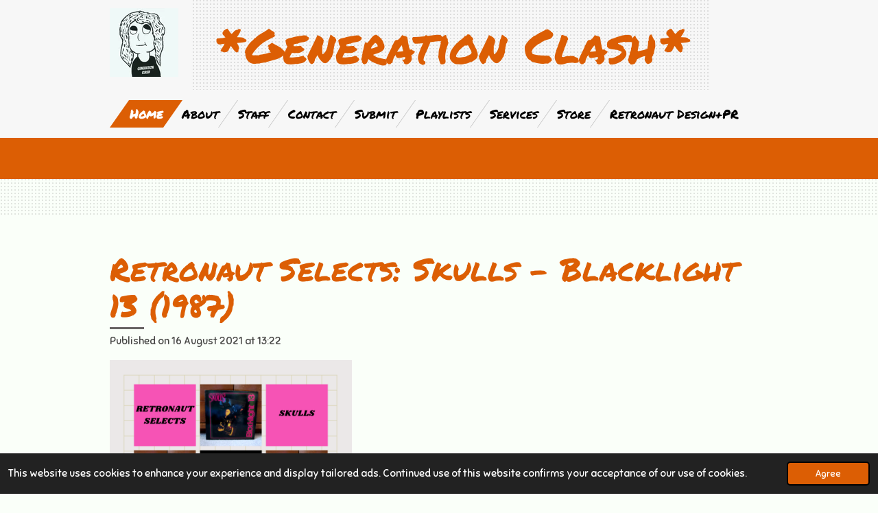

--- FILE ---
content_type: text/html; charset=UTF-8
request_url: https://generationclash.webador.com/723370_retronaut-selects-skulls-blacklight-13-1987
body_size: 10980
content:
<!DOCTYPE html>
<html lang="en-GB">
    <head>
        <meta http-equiv="Content-Type" content="text/html; charset=utf-8">
        <meta name="viewport" content="width=device-width, initial-scale=1.0, maximum-scale=5.0">
        <meta http-equiv="X-UA-Compatible" content="IE=edge">
        <link rel="canonical" href="https://generationclash.webador.com/723370_retronaut-selects-skulls-blacklight-13-1987">
        <link rel="sitemap" type="application/xml" href="https://generationclash.webador.com/sitemap.xml">
        <meta property="og:title" content="Retronaut Selects: Skulls - Blacklight 13 (1987) | Generation Clash">
        <meta property="og:url" content="https://generationclash.webador.com/723370_retronaut-selects-skulls-blacklight-13-1987">
        <base href="https://generationclash.webador.com/">
        <meta name="description" property="og:description" content="I first found out about Skulls from going to Double Decker Records! It was an album that I found when I was flipping through the 50% off section, and it seemed odd that it was in that section because most of what I saw in that section was newer releases that were discounted. Since it was the only older release I saw there, I decided to ask the clerk if it was 50% off. He said that it was. That clerk ended up becoming one of my close friends, Chris, who works at Double Decker and is the DJ for the radio shows, A.M. Transistor, and now Midday Melodies!">
                <script nonce="87ffe2e0cef5cce1160093f543ca7aa8">
            
            window.JOUWWEB = window.JOUWWEB || {};
            window.JOUWWEB.application = window.JOUWWEB.application || {};
            window.JOUWWEB.application = {"backends":[{"domain":"jouwweb.nl","freeDomain":"jouwweb.site"},{"domain":"webador.com","freeDomain":"webadorsite.com"},{"domain":"webador.de","freeDomain":"webadorsite.com"},{"domain":"webador.fr","freeDomain":"webadorsite.com"},{"domain":"webador.es","freeDomain":"webadorsite.com"},{"domain":"webador.it","freeDomain":"webadorsite.com"},{"domain":"jouwweb.be","freeDomain":"jouwweb.site"},{"domain":"webador.ie","freeDomain":"webadorsite.com"},{"domain":"webador.co.uk","freeDomain":"webadorsite.com"},{"domain":"webador.at","freeDomain":"webadorsite.com"},{"domain":"webador.be","freeDomain":"webadorsite.com"},{"domain":"webador.ch","freeDomain":"webadorsite.com"},{"domain":"webador.ch","freeDomain":"webadorsite.com"},{"domain":"webador.mx","freeDomain":"webadorsite.com"},{"domain":"webador.com","freeDomain":"webadorsite.com"},{"domain":"webador.dk","freeDomain":"webadorsite.com"},{"domain":"webador.se","freeDomain":"webadorsite.com"},{"domain":"webador.no","freeDomain":"webadorsite.com"},{"domain":"webador.fi","freeDomain":"webadorsite.com"},{"domain":"webador.ca","freeDomain":"webadorsite.com"},{"domain":"webador.ca","freeDomain":"webadorsite.com"},{"domain":"webador.pl","freeDomain":"webadorsite.com"},{"domain":"webador.com.au","freeDomain":"webadorsite.com"},{"domain":"webador.nz","freeDomain":"webadorsite.com"}],"editorLocale":"en-US","editorTimezone":"America\/New_York","editorLanguage":"en","analytics4TrackingId":"G-E6PZPGE4QM","analyticsDimensions":[],"backendDomain":"www.webador.com","backendShortDomain":"webador.com","backendKey":"webador-com","freeWebsiteDomain":"webadorsite.com","noSsl":false,"build":{"reference":"bdb0db9"},"linkHostnames":["www.jouwweb.nl","www.webador.com","www.webador.de","www.webador.fr","www.webador.es","www.webador.it","www.jouwweb.be","www.webador.ie","www.webador.co.uk","www.webador.at","www.webador.be","www.webador.ch","fr.webador.ch","www.webador.mx","es.webador.com","www.webador.dk","www.webador.se","www.webador.no","www.webador.fi","www.webador.ca","fr.webador.ca","www.webador.pl","www.webador.com.au","www.webador.nz"],"assetsUrl":"https:\/\/assets.jwwb.nl","loginUrl":"https:\/\/www.webador.com\/login","publishUrl":"https:\/\/www.webador.com\/v2\/website\/1909326\/publish-proxy","adminUserOrIp":false,"pricing":{"plans":{"lite":{"amount":"800","currency":"USD"},"pro":{"amount":"1400","currency":"USD"},"business":{"amount":"2800","currency":"USD"}},"yearlyDiscount":{"price":{"amount":"8400","currency":"USD"},"ratio":0.57,"percent":"57%","discountPrice":{"amount":"8400","currency":"USD"},"termPricePerMonth":{"amount":"1400","currency":"USD"},"termPricePerYear":{"amount":"12600","currency":"USD"}}},"hcUrl":{"add-product-variants":"https:\/\/help.webador.com\/hc\/en-us\/articles\/29426751649809","basic-vs-advanced-shipping":"https:\/\/help.webador.com\/hc\/en-us\/articles\/29426731685777","html-in-head":"https:\/\/help.webador.com\/hc\/en-us\/articles\/29426689990033","link-domain-name":"https:\/\/help.webador.com\/hc\/en-us\/articles\/29426688803345","optimize-for-mobile":"https:\/\/help.webador.com\/hc\/en-us\/articles\/29426707033617","seo":"https:\/\/help.webador.com\/hc\/en-us\/categories\/29387178511377","transfer-domain-name":"https:\/\/help.webador.com\/hc\/en-us\/articles\/29426715688209","website-not-secure":"https:\/\/help.webador.com\/hc\/en-us\/articles\/29426706659729"}};
            window.JOUWWEB.brand = {"type":"webador","name":"Webador","domain":"Webador.com","supportEmail":"support@webador.com"};
                    
                window.JOUWWEB = window.JOUWWEB || {};
                window.JOUWWEB.websiteRendering = {"locale":"en-GB","timezone":"America\/New_York","routes":{"api\/upload\/product-field":"\/_api\/upload\/product-field","checkout\/cart":"\/cart","payment":"\/complete-order\/:publicOrderId","payment\/forward":"\/complete-order\/:publicOrderId\/forward","public-order":"\/order\/:publicOrderId","checkout\/authorize":"\/cart\/authorize\/:gateway","wishlist":"\/wishlist"}};
                                                    window.JOUWWEB.website = {"id":1909326,"locale":"en-GB","enabled":true,"title":"Generation Clash","hasTitle":true,"roleOfLoggedInUser":null,"ownerLocale":"en-US","plan":null,"freeWebsiteDomain":"webadorsite.com","backendKey":"webador-com","currency":"USD","defaultLocale":"en-GB","url":"https:\/\/generationclash.webador.com\/","homepageSegmentId":7260229,"category":"blog","isOffline":false,"isPublished":true,"locales":[],"allowed":{"ads":true,"credits":false,"externalLinks":true,"slideshow":true,"customDefaultSlideshow":true,"hostedAlbums":false,"moderators":false,"mailboxQuota":0,"statisticsVisitors":true,"statisticsDetailed":false,"statisticsMonths":0,"favicon":false,"password":false,"freeDomains":0,"freeMailAccounts":0,"canUseLanguages":false,"fileUpload":true,"legacyFontSize":false,"webshop":false,"products":-1,"imageText":false,"search":false,"audioUpload":false,"videoUpload":0,"allowDangerousForms":false,"allowHtmlCode":false,"mobileBar":false,"sidebar":true,"poll":false,"allowCustomForms":false,"allowBusinessListing":false,"allowCustomAnalytics":false,"allowAccountingLink":false,"digitalProducts":false,"sitemapElement":false},"mobileBar":{"enabled":false,"theme":"accent","email":{"active":true},"location":{"active":true},"phone":{"active":true},"whatsapp":{"active":false},"social":{"active":false,"network":"facebook"}},"webshop":{"enabled":false,"currency":"USD","taxEnabled":false,"taxInclusive":true,"vatDisclaimerVisible":false,"orderNotice":"<p>Please detail any specific requirements in the Remarks field in the last step.<\/p>","orderConfirmation":null,"freeShipping":false,"freeShippingAmount":"0.00","shippingDisclaimerVisible":false,"pickupAllowed":false,"couponAllowed":false,"detailsPageAvailable":true,"socialMediaVisible":false,"termsPage":null,"termsPageUrl":null,"extraTerms":null,"pricingVisible":true,"orderButtonVisible":true,"shippingAdvanced":false,"shippingAdvancedBackEnd":false,"soldOutVisible":true,"backInStockNotificationEnabled":false,"canAddProducts":true,"nextOrderNumber":1,"allowedServicePoints":[],"sendcloudConfigured":false,"sendcloudFallbackPublicKey":"a3d50033a59b4a598f1d7ce7e72aafdf","taxExemptionAllowed":true,"invoiceComment":null,"emptyCartVisible":false,"minimumOrderPrice":null,"productNumbersEnabled":false,"wishlistEnabled":false,"hideTaxOnCart":false},"isTreatedAsWebshop":false};                            window.JOUWWEB.cart = {"products":[],"coupon":null,"shippingCountryCode":null,"shippingChoice":null,"breakdown":[]};                            window.JOUWWEB.scripts = [];                        window.parent.JOUWWEB.colorPalette = window.JOUWWEB.colorPalette;
        </script>
                <title>Retronaut Selects: Skulls - Blacklight 13 (1987) | Generation Clash</title>
                                            <link href="https://assets.jwwb.nl/assets/brand/webador/icon/favicon.png?bust=2299e1307cbb69076146" rel="shortcut icon">                                                <link href="https://assets.jwwb.nl/assets/brand/webador/icon/favicon.png?bust=2299e1307cbb69076146" rel="icon">                                        <meta property="og:image" content="https&#x3A;&#x2F;&#x2F;primary.jwwb.nl&#x2F;public&#x2F;q&#x2F;m&#x2F;s&#x2F;temp-myahukbkehaoxprdgixk&#x2F;bh0w8d&#x2F;ColorfulSaleGridInstagramPostxxxxxxxxxx.png">
                                    <meta name="twitter:card" content="summary_large_image">
                        <meta property="twitter:image" content="https&#x3A;&#x2F;&#x2F;primary.jwwb.nl&#x2F;public&#x2F;q&#x2F;m&#x2F;s&#x2F;temp-myahukbkehaoxprdgixk&#x2F;bh0w8d&#x2F;ColorfulSaleGridInstagramPostxxxxxxxxxx.png">
                                                    <script src="https://www.google.com/recaptcha/enterprise.js?hl=en&amp;render=explicit" nonce="87ffe2e0cef5cce1160093f543ca7aa8" data-turbo-track="reload"></script>
<script src="https://plausible.io/js/script.manual.js" nonce="87ffe2e0cef5cce1160093f543ca7aa8" data-turbo-track="reload" defer data-domain="shard1.jouwweb.nl"></script>
<link rel="stylesheet" type="text/css" href="https://gfonts.jwwb.nl/css?display=fallback&amp;family=Sniglet%3A400%2C700%2C400italic%2C700italic%7CPermanent+Marker%3A400%2C700%2C400italic%2C700italic" nonce="87ffe2e0cef5cce1160093f543ca7aa8" data-turbo-track="dynamic">
<script src="https://assets.jwwb.nl/assets/build/website-rendering/en-GB.js?bust=fe80546e0ac60ffdf7e0" nonce="87ffe2e0cef5cce1160093f543ca7aa8" data-turbo-track="reload" defer></script>
<script src="https://assets.jwwb.nl/assets/website-rendering/runtime.cee983c75391f900fb05.js?bust=4ce5de21b577bc4120dd" nonce="87ffe2e0cef5cce1160093f543ca7aa8" data-turbo-track="reload" defer></script>
<script src="https://assets.jwwb.nl/assets/website-rendering/812.881ee67943804724d5af.js?bust=78ab7ad7d6392c42d317" nonce="87ffe2e0cef5cce1160093f543ca7aa8" data-turbo-track="reload" defer></script>
<script src="https://assets.jwwb.nl/assets/website-rendering/main.5cc2a9179e0462270809.js?bust=47fa63093185ee0400ae" nonce="87ffe2e0cef5cce1160093f543ca7aa8" data-turbo-track="reload" defer></script>
<link rel="preload" href="https://assets.jwwb.nl/assets/website-rendering/styles.c611799110a447e67981.css?bust=226f06dc4f39cd5a64cc" as="style">
<link rel="preload" href="https://assets.jwwb.nl/assets/website-rendering/fonts/icons-website-rendering/font/website-rendering.woff2?bust=bd2797014f9452dadc8e" as="font" crossorigin>
<link rel="preconnect" href="https://gfonts.jwwb.nl">
<link rel="stylesheet" type="text/css" href="https://assets.jwwb.nl/assets/website-rendering/styles.c611799110a447e67981.css?bust=226f06dc4f39cd5a64cc" nonce="87ffe2e0cef5cce1160093f543ca7aa8" data-turbo-track="dynamic">
<link rel="preconnect" href="https://assets.jwwb.nl">
<link rel="stylesheet" type="text/css" href="https://primary.jwwb.nl/public/q/m/s/temp-myahukbkehaoxprdgixk/style.css?bust=1768825090" nonce="87ffe2e0cef5cce1160093f543ca7aa8" data-turbo-track="dynamic">    </head>
    <body
        id="top"
        class="jw-is-no-slideshow jw-header-is-image-text jw-is-segment-post jw-is-frontend jw-is-no-sidebar jw-is-no-messagebar jw-is-no-touch-device jw-is-no-mobile"
                                    data-jouwweb-page="723370"
                                                data-jouwweb-segment-id="723370"
                                                data-jouwweb-segment-type="post"
                                                data-template-threshold="960"
                                                data-template-name="beautysalon"
                            itemscope
        itemtype="https://schema.org/NewsArticle"
    >
                                    <meta itemprop="url" content="https://generationclash.webador.com/723370_retronaut-selects-skulls-blacklight-13-1987">
        <a href="#main-content" class="jw-skip-link">
            Skip to main content        </a>
        <div class="jw-background"></div>
        <div class="jw-body">
            <div class="jw-mobile-menu jw-mobile-is-text js-mobile-menu">
            <span class="jw-mobile-menu__button jw-mobile-menu__button--dummy"></span>        <div class="jw-mobile-header jw-mobile-header--image-text">
        <a            class="jw-mobile-header-content"
                            href="/"
                        >
                            <img class="jw-mobile-logo jw-mobile-logo--square" src="https://primary.jwwb.nl/public/q/m/s/temp-myahukbkehaoxprdgixk/w3gk3i/image10-logogxoxo.jpg?enable-io=true&amp;enable=upscale&amp;height=70" srcset="https://primary.jwwb.nl/public/q/m/s/temp-myahukbkehaoxprdgixk/w3gk3i/image10-logogxoxo.jpg?enable-io=true&amp;enable=upscale&amp;height=70 1x, https://primary.jwwb.nl/public/q/m/s/temp-myahukbkehaoxprdgixk/w3gk3i/image10-logogxoxo.jpg?enable-io=true&amp;enable=upscale&amp;height=140&amp;quality=70 2x" alt="Generation Clash" title="Generation Clash">                                        <div class="jw-mobile-text">
                    <span style="font-size: 200%;">*Generation Clash*</span>                </div>
                    </a>
    </div>

    
            <button
            type="button"
            class="jw-mobile-menu__button jw-mobile-toggle"
            aria-label="Toggle menu"
        >
            <span class="jw-icon-burger"></span>
        </button>
    </div>
            <header class="header clear js-fixed-header-container">
    <div class="inner header-inner js-topbar-content-container">
        <div class="jw-header-logo">
            <div
    id="jw-header-image-container"
    class="jw-header jw-header-image jw-header-image-toggle"
    style="flex-basis: 100px; max-width: 100px; flex-shrink: 1;"
>
            <a href="/">
        <img id="jw-header-image" data-image-id="54989453" srcset="https://primary.jwwb.nl/public/q/m/s/temp-myahukbkehaoxprdgixk/w3gk3i/image10-logogxoxo.jpg?enable-io=true&amp;width=100 100w, https://primary.jwwb.nl/public/q/m/s/temp-myahukbkehaoxprdgixk/w3gk3i/image10-logogxoxo.jpg?enable-io=true&amp;width=200 200w" class="jw-header-image" title="Generation Clash" style="" sizes="100px" width="100" height="100" intrinsicsize="100.00 x 100.00" alt="Generation Clash">                </a>
    </div>
        <div
    class="jw-header jw-header-title-container jw-header-text jw-header-text-toggle"
    data-stylable="true"
>
    <a        id="jw-header-title"
        class="jw-header-title"
                    href="/"
            >
        <span style="font-size: 200%;">*Generation Clash*</span>    </a>
</div>
</div>
        <nav class="menu jw-menu-copy clear">
            <ul
    id="jw-menu"
    class="jw-menu jw-menu-horizontal"
            >
            <li
    class="jw-menu-item jw-menu-is-active"
>
        <a        class="jw-menu-link js-active-menu-item"
        href="/"                                            data-page-link-id="7260229"
                            >
                <span class="">
            Home        </span>
            </a>
                </li>
            <li
    class="jw-menu-item"
>
        <a        class="jw-menu-link"
        href="/about"                                            data-page-link-id="7260369"
                            >
                <span class="">
            About        </span>
            </a>
                </li>
            <li
    class="jw-menu-item"
>
        <a        class="jw-menu-link"
        href="/staff"                                            data-page-link-id="8152226"
                            >
                <span class="">
            Staff        </span>
            </a>
                </li>
            <li
    class="jw-menu-item"
>
        <a        class="jw-menu-link"
        href="/contact"                                            data-page-link-id="7261268"
                            >
                <span class="">
            Contact        </span>
            </a>
                </li>
            <li
    class="jw-menu-item"
>
        <a        class="jw-menu-link"
        href="/submit"                                            data-page-link-id="7481562"
                            >
                <span class="">
            Submit        </span>
            </a>
                </li>
            <li
    class="jw-menu-item"
>
        <a        class="jw-menu-link"
        href="/playlists"                                            data-page-link-id="22065398"
                            >
                <span class="">
            Playlists        </span>
            </a>
                </li>
            <li
    class="jw-menu-item"
>
        <a        class="jw-menu-link"
        href="/services"                                            data-page-link-id="9019089"
                            >
                <span class="">
            Services        </span>
            </a>
                </li>
            <li
    class="jw-menu-item"
>
        <a        class="jw-menu-link"
        href="/store"                                            data-page-link-id="7261532"
                            >
                <span class="">
            Store        </span>
            </a>
                </li>
            <li
    class="jw-menu-item"
>
        <a        class="jw-menu-link"
        href="https://retronaut-design.webador.com/"                    target="_blank"
                            rel="noopener"
                                            data-link-id="15169978"
                    >
                <span class="">
            Retronaut Design+PR        </span>
            </a>
                </li>
    
    </ul>

    <script nonce="87ffe2e0cef5cce1160093f543ca7aa8" id="jw-mobile-menu-template" type="text/template">
        <ul id="jw-menu" class="jw-menu jw-menu-horizontal">
                            <li
    class="jw-menu-item jw-menu-is-active"
>
        <a        class="jw-menu-link js-active-menu-item"
        href="/"                                            data-page-link-id="7260229"
                            >
                <span class="">
            Home        </span>
            </a>
                </li>
                            <li
    class="jw-menu-item"
>
        <a        class="jw-menu-link"
        href="/about"                                            data-page-link-id="7260369"
                            >
                <span class="">
            About        </span>
            </a>
                </li>
                            <li
    class="jw-menu-item"
>
        <a        class="jw-menu-link"
        href="/staff"                                            data-page-link-id="8152226"
                            >
                <span class="">
            Staff        </span>
            </a>
                </li>
                            <li
    class="jw-menu-item"
>
        <a        class="jw-menu-link"
        href="/contact"                                            data-page-link-id="7261268"
                            >
                <span class="">
            Contact        </span>
            </a>
                </li>
                            <li
    class="jw-menu-item"
>
        <a        class="jw-menu-link"
        href="/submit"                                            data-page-link-id="7481562"
                            >
                <span class="">
            Submit        </span>
            </a>
                </li>
                            <li
    class="jw-menu-item"
>
        <a        class="jw-menu-link"
        href="/playlists"                                            data-page-link-id="22065398"
                            >
                <span class="">
            Playlists        </span>
            </a>
                </li>
                            <li
    class="jw-menu-item"
>
        <a        class="jw-menu-link"
        href="/services"                                            data-page-link-id="9019089"
                            >
                <span class="">
            Services        </span>
            </a>
                </li>
                            <li
    class="jw-menu-item"
>
        <a        class="jw-menu-link"
        href="/store"                                            data-page-link-id="7261532"
                            >
                <span class="">
            Store        </span>
            </a>
                </li>
                            <li
    class="jw-menu-item"
>
        <a        class="jw-menu-link"
        href="https://retronaut-design.webador.com/"                    target="_blank"
                            rel="noopener"
                                            data-link-id="15169978"
                    >
                <span class="">
            Retronaut Design+PR        </span>
            </a>
                </li>
            
                    </ul>
    </script>
        </nav>
    </div>
</header>
<div class="wrapper">
    <script nonce="87ffe2e0cef5cce1160093f543ca7aa8">
        window.JOUWWEB.templateConfig = {
            header: {
                selector: 'header',
                mobileSelector: '.jw-mobile-header',
                updatePusher: function (headerHeight, state) {
                    $('.jw-menu-clone').css('top', headerHeight);

                    // Logo height change implies header height change, so we update
                    // the styles dependent on logo height in the same callback as the header height.
                    var headerLogoHeight = document.querySelector('.jw-header-logo').offsetHeight;
                    document.documentElement.style.setProperty('--header-logo-height', headerLogoHeight + 'px');
                },
            },
        };
    </script>
    <div class="slideshow-wrap">
                <div class="slideshow-decoration">
            <div class="slideshow-decoration__bar">
                <div class="slideshow-decoration__inner-bar"></div>
            </div>
        </div>
    </div>
    <script nonce="87ffe2e0cef5cce1160093f543ca7aa8">
        window.addEventListener('load', function () {
            const scrollTop = document.querySelector('.jw-scroll-top');
            if(scrollTop) {
                scrollTop.addEventListener('click', function (e) {
                    e.preventDefault();
                    window.scrollTo({
                        top: 0,
                        behavior: 'smooth'
                    });
                });
            }
        });
    </script>
</div>
<div class="main-content">
    
<main id="main-content" class="block-content">
    <div data-section-name="content" class="jw-section jw-section-content jw-responsive">
        
<div class="jw-strip jw-strip--default jw-strip--style-color jw-strip--primary jw-strip--color-default jw-strip--padding-start"><div class="jw-strip__content-container"><div class="jw-strip__content jw-responsive">    
                    
    <h1
        class="jw-heading jw-heading-130 heading__no-margin jw-news-page__heading-without-margin js-editor-open-settings"
        itemprop="headline"
    >
        Retronaut Selects: Skulls - Blacklight 13 (1987)    </h1>
            <div class="jw-news-page__meta js-editor-open-settings">
                                                        <meta itemprop="image" content="https://primary.jwwb.nl/public/q/m/s/temp-myahukbkehaoxprdgixk/bh0w8d/ColorfulSaleGridInstagramPostxxxxxxxxxx.png">
                                        <meta itemprop="datePublished" content="2021-08-16T17:22:55+00:00">
                Published on 16 August 2021 at 13:22                                                                <span
            itemscope
            itemprop="publisher"
            itemtype="https://schema.org/Organization"
        ><meta
                    itemprop="url"
                    content="https://generationclash.webador.com/"
                ><meta
                    itemprop="name"
                    content="Generation Clash"
                ><span
            itemscope
            itemprop="logo"
            itemtype="https://schema.org/ImageObject"
        ><meta
                    itemprop="url"
                    content="https://primary.jwwb.nl/public/q/m/s/temp-myahukbkehaoxprdgixk/w3gk3i/image10-logogxoxo.jpg?enable-io=true&amp;enable=upscale&amp;height=60"
                ><meta
                    itemprop="width"
                    content="60"
                ><meta
                    itemprop="height"
                    content="60"
                ></span></span>                    </div>
    </div></div></div>
<div class="news-page-content-container">
    <div
    id="jw-element-130962001"
    data-jw-element-id="130962001"
        class="jw-tree-node jw-element jw-strip-root jw-tree-container jw-responsive jw-node-is-first-child jw-node-is-last-child"
>
    <div
    id="jw-element-348818656"
    data-jw-element-id="348818656"
        class="jw-tree-node jw-element jw-strip jw-tree-container jw-responsive jw-strip--default jw-strip--style-color jw-strip--color-default jw-strip--padding-both jw-node-is-first-child jw-strip--primary jw-node-is-last-child"
>
    <div class="jw-strip__content-container"><div class="jw-strip__content jw-responsive"><div
    id="jw-element-130962002"
    data-jw-element-id="130962002"
        class="jw-tree-node jw-element jw-columns jw-tree-container jw-responsive jw-tree-horizontal jw-columns--mode-flex jw-node-is-first-child"
>
    <div
    id="jw-element-130962003"
    data-jw-element-id="130962003"
            style="width: 36.79%"
        class="jw-tree-node jw-element jw-column jw-tree-container jw-responsive jw-node-is-first-child"
>
    <div
    id="jw-element-130962004"
    data-jw-element-id="130962004"
        class="jw-tree-node jw-element jw-image jw-node-is-first-child jw-node-is-last-child"
>
    <div
    class="jw-intent jw-element-image jw-element-content jw-element-image-is-left jw-element-image--full-width-to-640"
            style="width: 800px;"
    >
            
        
                <picture
            class="jw-element-image__image-wrapper jw-image-is-square jw-intrinsic"
            style="padding-top: 100%;"
        >
                                            <img class="jw-element-image__image jw-intrinsic__item" style="--jw-element-image--pan-x: 0.5; --jw-element-image--pan-y: 0.5;" alt="" src="https://primary.jwwb.nl/public/q/m/s/temp-myahukbkehaoxprdgixk/ColorfulSaleGridInstagramPostxxxxxxxxxx.png" srcset="https://primary.jwwb.nl/public/q/m/s/temp-myahukbkehaoxprdgixk/bh0w8d/ColorfulSaleGridInstagramPostxxxxxxxxxx.png?enable-io=true&amp;width=96 96w, https://primary.jwwb.nl/public/q/m/s/temp-myahukbkehaoxprdgixk/bh0w8d/ColorfulSaleGridInstagramPostxxxxxxxxxx.png?enable-io=true&amp;width=147 147w, https://primary.jwwb.nl/public/q/m/s/temp-myahukbkehaoxprdgixk/bh0w8d/ColorfulSaleGridInstagramPostxxxxxxxxxx.png?enable-io=true&amp;width=226 226w, https://primary.jwwb.nl/public/q/m/s/temp-myahukbkehaoxprdgixk/bh0w8d/ColorfulSaleGridInstagramPostxxxxxxxxxx.png?enable-io=true&amp;width=347 347w, https://primary.jwwb.nl/public/q/m/s/temp-myahukbkehaoxprdgixk/bh0w8d/ColorfulSaleGridInstagramPostxxxxxxxxxx.png?enable-io=true&amp;width=532 532w, https://primary.jwwb.nl/public/q/m/s/temp-myahukbkehaoxprdgixk/bh0w8d/ColorfulSaleGridInstagramPostxxxxxxxxxx.png?enable-io=true&amp;width=816 816w, https://primary.jwwb.nl/public/q/m/s/temp-myahukbkehaoxprdgixk/bh0w8d/ColorfulSaleGridInstagramPostxxxxxxxxxx.png?enable-io=true&amp;width=1252 1252w, https://primary.jwwb.nl/public/q/m/s/temp-myahukbkehaoxprdgixk/bh0w8d/ColorfulSaleGridInstagramPostxxxxxxxxxx.png?enable-io=true&amp;width=1920 1920w" sizes="auto, min(100vw, 800px), 100vw" loading="lazy" width="800" height="800">                    </picture>

            </div>
</div></div><div
    id="jw-element-130962005"
    data-jw-element-id="130962005"
            style="width: 63.21%"
        class="jw-tree-node jw-element jw-column jw-tree-container jw-responsive jw-node-is-last-child"
>
    <div
    id="jw-element-130962006"
    data-jw-element-id="130962006"
        class="jw-tree-node jw-element jw-html jw-node-is-first-child jw-node-is-last-child"
>
    <div class="jw-html-wrapper">
    <div style="left: 0; width: 100%; height: 0; position: relative; padding-bottom: 56.25%;"><iframe src="https://www.youtube.com/embed/eBo6jEW9m30?rel=0" style="top: 0; left: 0; width: 100%; height: 100%; position: absolute; border: 0;" allowfullscreen scrolling="no" allow="accelerometer; clipboard-write; encrypted-media; gyroscope; picture-in-picture;"></iframe></div>    </div>
</div></div></div><div
    id="jw-element-130962007"
    data-jw-element-id="130962007"
        class="jw-tree-node jw-element jw-image-text jw-node-is-last-child"
>
    <div class="jw-element-imagetext-text">
            <p>I first found out about Skulls from going to Double Decker Records! It was an album that I found when I was flipping through the 50% off section, and it seemed odd that it was in that section because most of what I saw in that section was newer releases that were discounted. Since it was the only older release I saw there, I decided to ask the clerk if it was 50% off. He said that it was. That clerk ended up becoming one of my close friends, Chris, who works at Double Decker and is the DJ for the radio shows, A.M. Transistor, and now Midday Melodies!</p>
<p>This album is excellent!! It's punk, it's cohesive, and I love it! My copy of this album is a promotional copy and it was mint when I found it! I picked it out because it looked interesting and I wanted to know what it was. It's very rare because it was only pressed on vinyl once and cassette once!&nbsp;</p>
<p>Usually, the song I add next to the album graphic is one of my "essential tracks", but this was the only song that came up from the album, so that's the one I included here!&nbsp;</p>
<p>Definitely check this band out because they made music that deserves to be heard.</p>
<p><strong>Essential Tracks</strong>: Fireball Beautiful In Black, Devil Doll</p>    </div>
</div></div></div></div></div></div>

<div style="margin-top: .75em" class="jw-strip jw-strip--default jw-strip--style-color jw-strip--color-default"><div class="jw-strip__content-container"><div class="jw-strip__content jw-responsive">    <div class="jw-element-separator-padding">
        <hr class="jw-element-separator jw-text-background" />
    </div>
            <p class="jw-news-page-pagination">
                            <a
                    data-segment-type="post"
                    data-segment-id="721043"
                    class="js-jouwweb-segment jw-news-page-pagination__link jw-news-page-pagination__link--prev"
                    href="/721043_under-the-radar-walter-egan"
                >
                    &laquo;&nbsp;
                    <span class="hidden-md hidden-lg">Previous</span>
                    <em class="hidden-xs hidden-sm">Under The Radar: Walter Egan</em>
                </a>
                                        <a
                    data-segment-type="post"
                    data-segment-id="723371"
                    class="js-jouwweb-segment jw-news-page-pagination__link jw-news-page-pagination__link--next"
                    href="/723371_interview-va-va-voom"
                >
                    <em class="hidden-xs hidden-sm">Interview: Va Va Voom</em>
                    <span class="hidden-md hidden-lg">Next</span>
                    &nbsp;&raquo;
                </a>
                    </p>
    </div></div></div><div class="jw-strip jw-strip--default jw-strip--style-color jw-strip--color-default"><div class="jw-strip__content-container"><div class="jw-strip__content jw-responsive"><div
    id="jw-element-"
    data-jw-element-id=""
        class="jw-tree-node jw-element jw-social-share jw-node-is-first-child jw-node-is-last-child"
>
    <div class="jw-element-social-share" style="text-align: left">
    <div class="share-button-container share-button-container--buttons-mini share-button-container--align-left jw-element-content">
                                                                <a
                    class="share-button share-button--facebook jw-element-social-share-button jw-element-social-share-button-facebook "
                                            href=""
                        data-href-template="http://www.facebook.com/sharer/sharer.php?u=[url]"
                                                            rel="nofollow noopener noreferrer"
                    target="_blank"
                >
                    <span class="share-button__icon website-rendering-icon-facebook"></span>
                    <span class="share-button__label">Share</span>
                </a>
                                                                            <a
                    class="share-button share-button--twitter jw-element-social-share-button jw-element-social-share-button-twitter "
                                            href=""
                        data-href-template="http://x.com/intent/post?text=[url]"
                                                            rel="nofollow noopener noreferrer"
                    target="_blank"
                >
                    <span class="share-button__icon website-rendering-icon-x-logo"></span>
                    <span class="share-button__label">Share</span>
                </a>
                                                                            <a
                    class="share-button share-button--linkedin jw-element-social-share-button jw-element-social-share-button-linkedin "
                                            href=""
                        data-href-template="http://www.linkedin.com/shareArticle?mini=true&amp;url=[url]"
                                                            rel="nofollow noopener noreferrer"
                    target="_blank"
                >
                    <span class="share-button__icon website-rendering-icon-linkedin"></span>
                    <span class="share-button__label">Share</span>
                </a>
                                                                                        <a
                    class="share-button share-button--whatsapp jw-element-social-share-button jw-element-social-share-button-whatsapp  share-button--mobile-only"
                                            href=""
                        data-href-template="whatsapp://send?text=[url]"
                                                            rel="nofollow noopener noreferrer"
                    target="_blank"
                >
                    <span class="share-button__icon website-rendering-icon-whatsapp"></span>
                    <span class="share-button__label">Share</span>
                </a>
                                    </div>
    </div>
</div></div></div></div><div class="jw-strip jw-strip--default jw-strip--style-color jw-strip--primary jw-strip--color-default jw-strip--padding-end"><div class="jw-strip__content-container"><div class="jw-strip__content jw-responsive"><div
    id="jw-element-130962009"
    data-jw-element-id="130962009"
        class="jw-tree-node jw-element jw-newsPostComment jw-node-is-first-child jw-node-is-last-child"
>
    <div class="jw-comment-module" data-container-id="723370">
            <div class="jw-comment-form-container">
            <h2>Add comment</h2>
            <div class="jw-comment-form jw-form-container" data-parent-id="0">
    <form method="POST" name="comment">        <div class="jw-element-form-error jw-comment-error"></div>
        <div class="jw-element-form-group"><label for="name" class="jw-element-form-label">Name *</label><div class="jw-element-form-content"><input type="text" name="name" id="name" maxlength="100" class="form-control&#x20;jw-element-form-input-text" value=""></div></div>        <div class="jw-element-form-group"><label for="email" class="jw-element-form-label">Email address *</label><div class="jw-element-form-content"><input type="email" name="email" id="email" maxlength="200" class="form-control&#x20;jw-element-form-input-text" value=""></div></div>        <div class="jw-element-form-group"><label for="body" class="jw-element-form-label">Message *</label><div class="jw-element-form-content"><textarea name="body" id="body" maxlength="5000" class="form-control&#x20;jw-element-form-input-text"></textarea></div></div>        <div class="hidden"><label for="captcha" class="jw-element-form-label">Leave this field empty *</label><div class="jw-element-form-content"><input type="text" name="captcha" id="captcha" class="form-control&#x20;jw-element-form-input-text" value=""></div></div>                                        <input type="hidden" name="captcha-response" data-sitekey="6Lf2k5ApAAAAAHnwq8755XMiirIOTY2Cw_UdHdfa" data-action="COMMENT" id="jwFormnF6EYC_captcha-response" value="">        <div
            class="jw-element-form-group captcha-form-group hidden"
            data-jw-controller="website--form--lazy-captcha-group"        >
            <div class="jw-element-form-content">
                <div class="captcha-widget" data-jw-controller="common--form--captcha-checkbox" data-common--form--captcha-checkbox-action-value="COMMENT" data-common--form--captcha-checkbox-sitekey-value="6Lf2k5ApAAAAAHnwq8755XMiirIOTY2Cw_UdHdfa"></div>                            </div>
        </div>
            <input type="hidden" name="comment-csrf-130962009-main" id="jwFormfX7iwX_comment-csrf-130962009-main" value="MeJ9Zzr6icXQVymk">        <input type="hidden" name="action" id="jwFormA15nGQ_action" value="new-comment">        <input type="hidden" name="element" id="jwFormZUqAb2_element" value="130962009">                <div class="jw-element-form-group"><div class="jw-element-form-content"><button type="submit" name="submit" id="jwFormw6ibA7_submit" class="jw-btn jw-btn--size-small">Submit comment</button></div></div>    </form></div>
        </div>
        <div
        class="jw-comments-container "
        data-number-of-comments="0"
        data-comments-per-page=""
    >
        <h2>Comments</h2>
        <div class="jw-comments jw-comments-real">
                            <div>There are no comments yet.</div>
                    </div>
            </div>
    </div>
</div></div></div></div>        <div class="jw-strip jw-strip--default jw-strip--style-color jw-strip--color-default jw-strip--padding-both"><div class="jw-strip__content-container"><div class="jw-strip__content jw-responsive">    <div
        class="jw-element-ads js-ads jw-element-ads-WebsiteRenderingSignup jw-element-ads--tint"
    >
        <div class="jw-comment">
            <h3>
                Create Your Own Website With <a href="https://www.webador.com/?utm_source=sites&amp;utm_medium=banner&amp;utm_content=text%2Btint&amp;utm_campaign=house%20banner%20webador" rel="nofollow">Webador</a>            </h3>
        </div>
            </div>
</div></div></div>    </div>
</main>
    </div>
<div class="scroll-top diamond diamond--hover">
    <a
        class="jw-scroll-top"
        href="#top"
    >
        <span class="diamond__text">TOP</span>
    </a>
</div>
<footer class="block-footer">
    <div
        data-section-name="footer"
        class="jw-section jw-section-footer jw-responsive"
    >
                <div class="jw-strip jw-strip--default jw-strip--style-color jw-strip--primary jw-strip--color-default jw-strip--padding-both"><div class="jw-strip__content-container"><div class="jw-strip__content jw-responsive">            <div
    id="jw-element-211311743"
    data-jw-element-id="211311743"
        class="jw-tree-node jw-element jw-simple-root jw-tree-container jw-tree-container--empty jw-responsive jw-node-is-first-child jw-node-is-last-child"
>
    </div>                            <div class="jw-credits clear">
                    <div class="jw-credits-owner">
                        <div id="jw-footer-text">
                            <div class="jw-footer-text-content">
                                &copy; 2021 - 2026 Generation Clash                            </div>
                        </div>
                    </div>
                    <div class="jw-credits-right">
                                                <div id="jw-credits-tool">
    <small>
        Powered by <a href="https://www.webador.com" rel="">Webador</a>    </small>
</div>
                    </div>
                </div>
                    </div></div></div>    </div>
</footer>
            
<div class="jw-bottom-bar__container">
    </div>
<div class="jw-bottom-bar__spacer">
    </div>

            <div id="jw-variable-loaded" style="display: none;"></div>
            <div id="jw-variable-values" style="display: none;">
                                    <span data-jw-variable-key="background-color" class="jw-variable-value-background-color"></span>
                                    <span data-jw-variable-key="background" class="jw-variable-value-background"></span>
                                    <span data-jw-variable-key="font-family" class="jw-variable-value-font-family"></span>
                                    <span data-jw-variable-key="paragraph-color" class="jw-variable-value-paragraph-color"></span>
                                    <span data-jw-variable-key="paragraph-link-color" class="jw-variable-value-paragraph-link-color"></span>
                                    <span data-jw-variable-key="paragraph-font-size" class="jw-variable-value-paragraph-font-size"></span>
                                    <span data-jw-variable-key="heading-color" class="jw-variable-value-heading-color"></span>
                                    <span data-jw-variable-key="heading-link-color" class="jw-variable-value-heading-link-color"></span>
                                    <span data-jw-variable-key="heading-font-size" class="jw-variable-value-heading-font-size"></span>
                                    <span data-jw-variable-key="heading-font-family" class="jw-variable-value-heading-font-family"></span>
                                    <span data-jw-variable-key="menu-text-color" class="jw-variable-value-menu-text-color"></span>
                                    <span data-jw-variable-key="menu-text-link-color" class="jw-variable-value-menu-text-link-color"></span>
                                    <span data-jw-variable-key="menu-text-font-size" class="jw-variable-value-menu-text-font-size"></span>
                                    <span data-jw-variable-key="menu-font-family" class="jw-variable-value-menu-font-family"></span>
                                    <span data-jw-variable-key="menu-capitalize" class="jw-variable-value-menu-capitalize"></span>
                                    <span data-jw-variable-key="accent-color" class="jw-variable-value-accent-color"></span>
                                    <span data-jw-variable-key="header-color" class="jw-variable-value-header-color"></span>
                                    <span data-jw-variable-key="sidebar-color" class="jw-variable-value-sidebar-color"></span>
                                    <span data-jw-variable-key="sidebar-text-color" class="jw-variable-value-sidebar-text-color"></span>
                                    <span data-jw-variable-key="sidebar-text-link-color" class="jw-variable-value-sidebar-text-link-color"></span>
                                    <span data-jw-variable-key="sidebar-text-font-size" class="jw-variable-value-sidebar-text-font-size"></span>
                                    <span data-jw-variable-key="footer-color" class="jw-variable-value-footer-color"></span>
                                    <span data-jw-variable-key="footer-text-color" class="jw-variable-value-footer-text-color"></span>
                                    <span data-jw-variable-key="footer-text-link-color" class="jw-variable-value-footer-text-link-color"></span>
                                    <span data-jw-variable-key="footer-text-font-size" class="jw-variable-value-footer-text-font-size"></span>
                                    <span data-jw-variable-key="show-head" class="jw-variable-value-show-head"></span>
                            </div>
        </div>
                            <script nonce="87ffe2e0cef5cce1160093f543ca7aa8" type="application/ld+json">[{"@context":"https:\/\/schema.org","@type":"Organization","url":"https:\/\/generationclash.webador.com\/","name":"Generation Clash","logo":{"@type":"ImageObject","url":"https:\/\/primary.jwwb.nl\/public\/q\/m\/s\/temp-myahukbkehaoxprdgixk\/w3gk3i\/image10-logogxoxo.jpg?enable-io=true&enable=upscale&height=60","width":60,"height":60}}]</script>
                <script nonce="87ffe2e0cef5cce1160093f543ca7aa8">window.JOUWWEB = window.JOUWWEB || {}; window.JOUWWEB.experiment = {"enrollments":{},"defaults":{"only-annual-discount-restart":"3months-50pct","ai-homepage-structures":"on","checkout-shopping-cart-design":"on","ai-page-wizard-ui":"on","payment-cycle-dropdown":"on","trustpilot-checkout":"widget","improved-homepage-structures":"on"}};</script>        <script nonce="87ffe2e0cef5cce1160093f543ca7aa8">
            window.JOUWWEB = window.JOUWWEB || {};
            window.JOUWWEB.cookieConsent = {"theme":"jw","showLink":false,"content":{"message":"This website uses cookies to enhance your experience and display tailored ads. Continued use of this website confirms your acceptance of our use of cookies.","dismiss":"Agree"},"autoOpen":true,"cookie":{"name":"cookieconsent_status"}};
        </script>
<script nonce="87ffe2e0cef5cce1160093f543ca7aa8">window.plausible = window.plausible || function() { (window.plausible.q = window.plausible.q || []).push(arguments) };plausible('pageview', { props: {website: 1909326 }});</script>                                </body>
</html>
